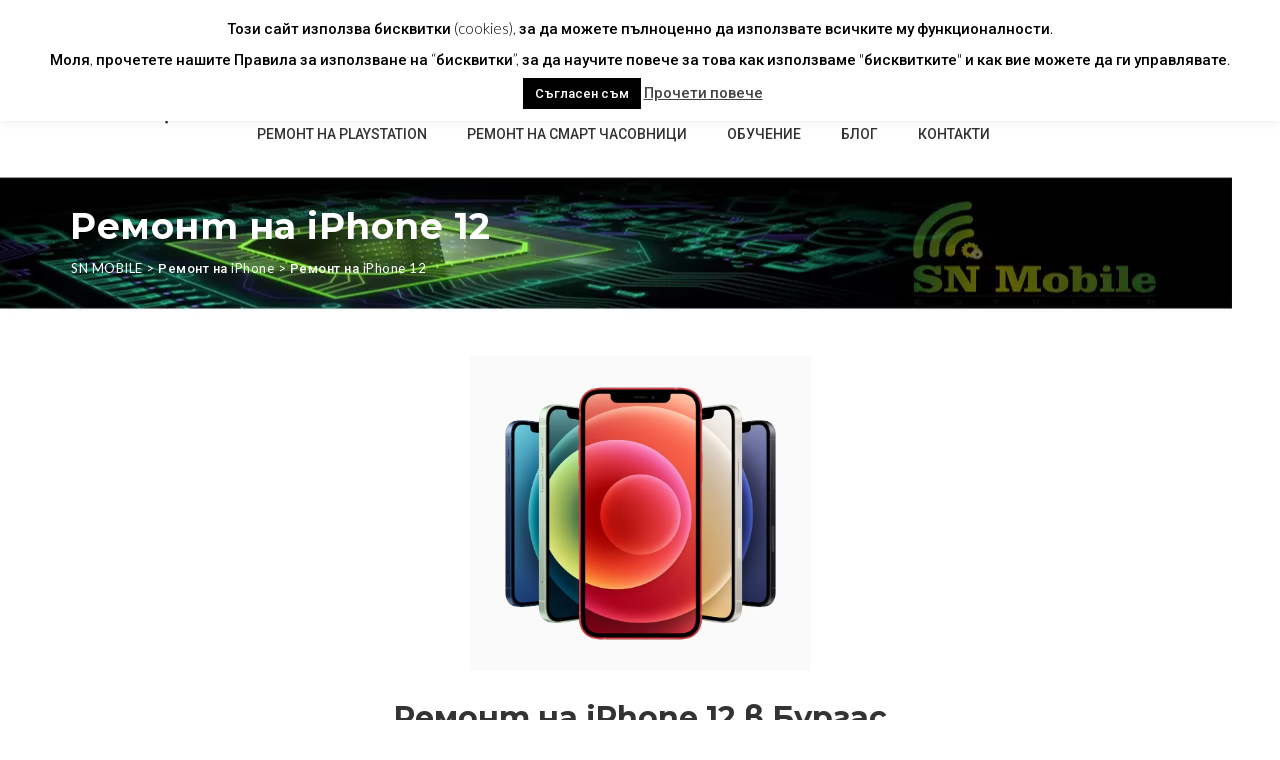

--- FILE ---
content_type: text/html; charset=UTF-8
request_url: https://gsmservice-burgas.com/iphone/remont-na-iphone-12/
body_size: 20322
content:
<!DOCTYPE html>
<html lang="bg-BG">
<head>
	
<meta charset="UTF-8">
<meta name="viewport" content="width=device-width, initial-scale=1">
<link rel="profile" href="http://gmpg.org/xfn/11">
<link rel="pingback" href="https://gsmservice-burgas.com/xmlrpc.php">
<meta name='robots' content='index, follow, max-image-preview:large, max-snippet:-1, max-video-preview:-1' />

	<!-- This site is optimized with the Yoast SEO plugin v26.6 - https://yoast.com/wordpress/plugins/seo/ -->
	<title>Ремонт на iPhone 12 - SN MOBILE - Сервиз за телефони Бургас</title>
	<meta name="description" content="Сервиз и ремонт на iPhone 12 в град Бургас и София,смяна на дисплей,смяна на стъкло,батерия,камера,слушалка,face id,задно стъкло,капак,корпус" />
	<link rel="canonical" href="https://gsmservice-burgas.com/iphone/remont-na-iphone-12/" />
	<meta property="og:locale" content="bg_BG" />
	<meta property="og:type" content="article" />
	<meta property="og:title" content="Ремонт на iPhone 12 - SN MOBILE - Сервиз за телефони Бургас" />
	<meta property="og:description" content="Сервиз и ремонт на iPhone 12 в град Бургас и София,смяна на дисплей,смяна на стъкло,батерия,камера,слушалка,face id,задно стъкло,капак,корпус" />
	<meta property="og:url" content="https://gsmservice-burgas.com/iphone/remont-na-iphone-12/" />
	<meta property="og:site_name" content="SN MOBILE" />
	<meta property="article:publisher" content="http://gsmrepairburgas" />
	<meta property="article:modified_time" content="2024-11-01T21:48:56+00:00" />
	<meta property="og:image" content="https://gsmservice-burgas.com/wp-content/uploads/2020/10/iphone-12.jpg" />
	<meta property="og:image:width" content="980" />
	<meta property="og:image:height" content="907" />
	<meta property="og:image:type" content="image/jpeg" />
	<meta name="twitter:card" content="summary_large_image" />
	<meta name="twitter:label1" content="Est. reading time" />
	<meta name="twitter:data1" content="3 минути" />
	<script type="application/ld+json" class="yoast-schema-graph">{"@context":"https://schema.org","@graph":[{"@type":"WebPage","@id":"https://gsmservice-burgas.com/iphone/remont-na-iphone-12/","url":"https://gsmservice-burgas.com/iphone/remont-na-iphone-12/","name":"Ремонт на iPhone 12 - SN MOBILE - Сервиз за телефони Бургас","isPartOf":{"@id":"https://gsmservice-burgas.com/#website"},"primaryImageOfPage":{"@id":"https://gsmservice-burgas.com/iphone/remont-na-iphone-12/#primaryimage"},"image":{"@id":"https://gsmservice-burgas.com/iphone/remont-na-iphone-12/#primaryimage"},"thumbnailUrl":"https://gsmservice-burgas.com/wp-content/uploads/2020/10/iphone-12.jpg","datePublished":"2020-10-22T11:07:56+00:00","dateModified":"2024-11-01T21:48:56+00:00","description":"Сервиз и ремонт на iPhone 12 в град Бургас и София,смяна на дисплей,смяна на стъкло,батерия,камера,слушалка,face id,задно стъкло,капак,корпус","breadcrumb":{"@id":"https://gsmservice-burgas.com/iphone/remont-na-iphone-12/#breadcrumb"},"inLanguage":"bg-BG","potentialAction":[{"@type":"ReadAction","target":["https://gsmservice-burgas.com/iphone/remont-na-iphone-12/"]}]},{"@type":"ImageObject","inLanguage":"bg-BG","@id":"https://gsmservice-burgas.com/iphone/remont-na-iphone-12/#primaryimage","url":"https://gsmservice-burgas.com/wp-content/uploads/2020/10/iphone-12.jpg","contentUrl":"https://gsmservice-burgas.com/wp-content/uploads/2020/10/iphone-12.jpg","width":980,"height":907,"caption":"ремонт на iPhone 12"},{"@type":"BreadcrumbList","@id":"https://gsmservice-burgas.com/iphone/remont-na-iphone-12/#breadcrumb","itemListElement":[{"@type":"ListItem","position":1,"name":"Начало","item":"https://gsmservice-burgas.com/"},{"@type":"ListItem","position":2,"name":"Ремонт на iPhone","item":"https://gsmservice-burgas.com/iphone/"},{"@type":"ListItem","position":3,"name":"Ремонт на iPhone 12"}]},{"@type":"WebSite","@id":"https://gsmservice-burgas.com/#website","url":"https://gsmservice-burgas.com/","name":"SN MOBILE","description":"SN MOBILE","publisher":{"@id":"https://gsmservice-burgas.com/#organization"},"potentialAction":[{"@type":"SearchAction","target":{"@type":"EntryPoint","urlTemplate":"https://gsmservice-burgas.com/?s={search_term_string}"},"query-input":{"@type":"PropertyValueSpecification","valueRequired":true,"valueName":"search_term_string"}}],"inLanguage":"bg-BG"},{"@type":"Organization","@id":"https://gsmservice-burgas.com/#organization","name":"SN MOBILE","url":"https://gsmservice-burgas.com/","logo":{"@type":"ImageObject","inLanguage":"bg-BG","@id":"https://gsmservice-burgas.com/#/schema/logo/image/","url":"https://gsmservice-burgas.com/wp-content/uploads/2019/05/logo1.jpg","contentUrl":"https://gsmservice-burgas.com/wp-content/uploads/2019/05/logo1.jpg","width":529,"height":408,"caption":"SN MOBILE"},"image":{"@id":"https://gsmservice-burgas.com/#/schema/logo/image/"},"sameAs":["http://gsmrepairburgas","https://gsmserviceburgas"]}]}</script>
	<!-- / Yoast SEO plugin. -->


<link rel='dns-prefetch' href='//fonts.googleapis.com' />
<link rel="alternate" type="application/rss+xml" title="SN MOBILE  &raquo; Поток" href="https://gsmservice-burgas.com/feed/" />
<link rel="alternate" type="application/rss+xml" title="SN MOBILE  &raquo; поток за коментари" href="https://gsmservice-burgas.com/comments/feed/" />
<link rel="alternate" title="oEmbed (JSON)" type="application/json+oembed" href="https://gsmservice-burgas.com/wp-json/oembed/1.0/embed?url=https%3A%2F%2Fgsmservice-burgas.com%2Fiphone%2Fremont-na-iphone-12%2F" />
<link rel="alternate" title="oEmbed (XML)" type="text/xml+oembed" href="https://gsmservice-burgas.com/wp-json/oembed/1.0/embed?url=https%3A%2F%2Fgsmservice-burgas.com%2Fiphone%2Fremont-na-iphone-12%2F&#038;format=xml" />
<style>@media screen and (max-width: 650px) {body {padding-bottom:60px;}}</style><style id='wp-img-auto-sizes-contain-inline-css' type='text/css'>
img:is([sizes=auto i],[sizes^="auto," i]){contain-intrinsic-size:3000px 1500px}
/*# sourceURL=wp-img-auto-sizes-contain-inline-css */
</style>
<style id='wp-emoji-styles-inline-css' type='text/css'>

	img.wp-smiley, img.emoji {
		display: inline !important;
		border: none !important;
		box-shadow: none !important;
		height: 1em !important;
		width: 1em !important;
		margin: 0 0.07em !important;
		vertical-align: -0.1em !important;
		background: none !important;
		padding: 0 !important;
	}
/*# sourceURL=wp-emoji-styles-inline-css */
</style>
<style id='wp-block-library-inline-css' type='text/css'>
:root{--wp-block-synced-color:#7a00df;--wp-block-synced-color--rgb:122,0,223;--wp-bound-block-color:var(--wp-block-synced-color);--wp-editor-canvas-background:#ddd;--wp-admin-theme-color:#007cba;--wp-admin-theme-color--rgb:0,124,186;--wp-admin-theme-color-darker-10:#006ba1;--wp-admin-theme-color-darker-10--rgb:0,107,160.5;--wp-admin-theme-color-darker-20:#005a87;--wp-admin-theme-color-darker-20--rgb:0,90,135;--wp-admin-border-width-focus:2px}@media (min-resolution:192dpi){:root{--wp-admin-border-width-focus:1.5px}}.wp-element-button{cursor:pointer}:root .has-very-light-gray-background-color{background-color:#eee}:root .has-very-dark-gray-background-color{background-color:#313131}:root .has-very-light-gray-color{color:#eee}:root .has-very-dark-gray-color{color:#313131}:root .has-vivid-green-cyan-to-vivid-cyan-blue-gradient-background{background:linear-gradient(135deg,#00d084,#0693e3)}:root .has-purple-crush-gradient-background{background:linear-gradient(135deg,#34e2e4,#4721fb 50%,#ab1dfe)}:root .has-hazy-dawn-gradient-background{background:linear-gradient(135deg,#faaca8,#dad0ec)}:root .has-subdued-olive-gradient-background{background:linear-gradient(135deg,#fafae1,#67a671)}:root .has-atomic-cream-gradient-background{background:linear-gradient(135deg,#fdd79a,#004a59)}:root .has-nightshade-gradient-background{background:linear-gradient(135deg,#330968,#31cdcf)}:root .has-midnight-gradient-background{background:linear-gradient(135deg,#020381,#2874fc)}:root{--wp--preset--font-size--normal:16px;--wp--preset--font-size--huge:42px}.has-regular-font-size{font-size:1em}.has-larger-font-size{font-size:2.625em}.has-normal-font-size{font-size:var(--wp--preset--font-size--normal)}.has-huge-font-size{font-size:var(--wp--preset--font-size--huge)}.has-text-align-center{text-align:center}.has-text-align-left{text-align:left}.has-text-align-right{text-align:right}.has-fit-text{white-space:nowrap!important}#end-resizable-editor-section{display:none}.aligncenter{clear:both}.items-justified-left{justify-content:flex-start}.items-justified-center{justify-content:center}.items-justified-right{justify-content:flex-end}.items-justified-space-between{justify-content:space-between}.screen-reader-text{border:0;clip-path:inset(50%);height:1px;margin:-1px;overflow:hidden;padding:0;position:absolute;width:1px;word-wrap:normal!important}.screen-reader-text:focus{background-color:#ddd;clip-path:none;color:#444;display:block;font-size:1em;height:auto;left:5px;line-height:normal;padding:15px 23px 14px;text-decoration:none;top:5px;width:auto;z-index:100000}html :where(.has-border-color){border-style:solid}html :where([style*=border-top-color]){border-top-style:solid}html :where([style*=border-right-color]){border-right-style:solid}html :where([style*=border-bottom-color]){border-bottom-style:solid}html :where([style*=border-left-color]){border-left-style:solid}html :where([style*=border-width]){border-style:solid}html :where([style*=border-top-width]){border-top-style:solid}html :where([style*=border-right-width]){border-right-style:solid}html :where([style*=border-bottom-width]){border-bottom-style:solid}html :where([style*=border-left-width]){border-left-style:solid}html :where(img[class*=wp-image-]){height:auto;max-width:100%}:where(figure){margin:0 0 1em}html :where(.is-position-sticky){--wp-admin--admin-bar--position-offset:var(--wp-admin--admin-bar--height,0px)}@media screen and (max-width:600px){html :where(.is-position-sticky){--wp-admin--admin-bar--position-offset:0px}}

/*# sourceURL=wp-block-library-inline-css */
</style><style id='wp-block-heading-inline-css' type='text/css'>
h1:where(.wp-block-heading).has-background,h2:where(.wp-block-heading).has-background,h3:where(.wp-block-heading).has-background,h4:where(.wp-block-heading).has-background,h5:where(.wp-block-heading).has-background,h6:where(.wp-block-heading).has-background{padding:1.25em 2.375em}h1.has-text-align-left[style*=writing-mode]:where([style*=vertical-lr]),h1.has-text-align-right[style*=writing-mode]:where([style*=vertical-rl]),h2.has-text-align-left[style*=writing-mode]:where([style*=vertical-lr]),h2.has-text-align-right[style*=writing-mode]:where([style*=vertical-rl]),h3.has-text-align-left[style*=writing-mode]:where([style*=vertical-lr]),h3.has-text-align-right[style*=writing-mode]:where([style*=vertical-rl]),h4.has-text-align-left[style*=writing-mode]:where([style*=vertical-lr]),h4.has-text-align-right[style*=writing-mode]:where([style*=vertical-rl]),h5.has-text-align-left[style*=writing-mode]:where([style*=vertical-lr]),h5.has-text-align-right[style*=writing-mode]:where([style*=vertical-rl]),h6.has-text-align-left[style*=writing-mode]:where([style*=vertical-lr]),h6.has-text-align-right[style*=writing-mode]:where([style*=vertical-rl]){rotate:180deg}
/*# sourceURL=https://gsmservice-burgas.com/wp-includes/blocks/heading/style.min.css */
</style>
<style id='wp-block-image-inline-css' type='text/css'>
.wp-block-image>a,.wp-block-image>figure>a{display:inline-block}.wp-block-image img{box-sizing:border-box;height:auto;max-width:100%;vertical-align:bottom}@media not (prefers-reduced-motion){.wp-block-image img.hide{visibility:hidden}.wp-block-image img.show{animation:show-content-image .4s}}.wp-block-image[style*=border-radius] img,.wp-block-image[style*=border-radius]>a{border-radius:inherit}.wp-block-image.has-custom-border img{box-sizing:border-box}.wp-block-image.aligncenter{text-align:center}.wp-block-image.alignfull>a,.wp-block-image.alignwide>a{width:100%}.wp-block-image.alignfull img,.wp-block-image.alignwide img{height:auto;width:100%}.wp-block-image .aligncenter,.wp-block-image .alignleft,.wp-block-image .alignright,.wp-block-image.aligncenter,.wp-block-image.alignleft,.wp-block-image.alignright{display:table}.wp-block-image .aligncenter>figcaption,.wp-block-image .alignleft>figcaption,.wp-block-image .alignright>figcaption,.wp-block-image.aligncenter>figcaption,.wp-block-image.alignleft>figcaption,.wp-block-image.alignright>figcaption{caption-side:bottom;display:table-caption}.wp-block-image .alignleft{float:left;margin:.5em 1em .5em 0}.wp-block-image .alignright{float:right;margin:.5em 0 .5em 1em}.wp-block-image .aligncenter{margin-left:auto;margin-right:auto}.wp-block-image :where(figcaption){margin-bottom:1em;margin-top:.5em}.wp-block-image.is-style-circle-mask img{border-radius:9999px}@supports ((-webkit-mask-image:none) or (mask-image:none)) or (-webkit-mask-image:none){.wp-block-image.is-style-circle-mask img{border-radius:0;-webkit-mask-image:url('data:image/svg+xml;utf8,<svg viewBox="0 0 100 100" xmlns="http://www.w3.org/2000/svg"><circle cx="50" cy="50" r="50"/></svg>');mask-image:url('data:image/svg+xml;utf8,<svg viewBox="0 0 100 100" xmlns="http://www.w3.org/2000/svg"><circle cx="50" cy="50" r="50"/></svg>');mask-mode:alpha;-webkit-mask-position:center;mask-position:center;-webkit-mask-repeat:no-repeat;mask-repeat:no-repeat;-webkit-mask-size:contain;mask-size:contain}}:root :where(.wp-block-image.is-style-rounded img,.wp-block-image .is-style-rounded img){border-radius:9999px}.wp-block-image figure{margin:0}.wp-lightbox-container{display:flex;flex-direction:column;position:relative}.wp-lightbox-container img{cursor:zoom-in}.wp-lightbox-container img:hover+button{opacity:1}.wp-lightbox-container button{align-items:center;backdrop-filter:blur(16px) saturate(180%);background-color:#5a5a5a40;border:none;border-radius:4px;cursor:zoom-in;display:flex;height:20px;justify-content:center;opacity:0;padding:0;position:absolute;right:16px;text-align:center;top:16px;width:20px;z-index:100}@media not (prefers-reduced-motion){.wp-lightbox-container button{transition:opacity .2s ease}}.wp-lightbox-container button:focus-visible{outline:3px auto #5a5a5a40;outline:3px auto -webkit-focus-ring-color;outline-offset:3px}.wp-lightbox-container button:hover{cursor:pointer;opacity:1}.wp-lightbox-container button:focus{opacity:1}.wp-lightbox-container button:focus,.wp-lightbox-container button:hover,.wp-lightbox-container button:not(:hover):not(:active):not(.has-background){background-color:#5a5a5a40;border:none}.wp-lightbox-overlay{box-sizing:border-box;cursor:zoom-out;height:100vh;left:0;overflow:hidden;position:fixed;top:0;visibility:hidden;width:100%;z-index:100000}.wp-lightbox-overlay .close-button{align-items:center;cursor:pointer;display:flex;justify-content:center;min-height:40px;min-width:40px;padding:0;position:absolute;right:calc(env(safe-area-inset-right) + 16px);top:calc(env(safe-area-inset-top) + 16px);z-index:5000000}.wp-lightbox-overlay .close-button:focus,.wp-lightbox-overlay .close-button:hover,.wp-lightbox-overlay .close-button:not(:hover):not(:active):not(.has-background){background:none;border:none}.wp-lightbox-overlay .lightbox-image-container{height:var(--wp--lightbox-container-height);left:50%;overflow:hidden;position:absolute;top:50%;transform:translate(-50%,-50%);transform-origin:top left;width:var(--wp--lightbox-container-width);z-index:9999999999}.wp-lightbox-overlay .wp-block-image{align-items:center;box-sizing:border-box;display:flex;height:100%;justify-content:center;margin:0;position:relative;transform-origin:0 0;width:100%;z-index:3000000}.wp-lightbox-overlay .wp-block-image img{height:var(--wp--lightbox-image-height);min-height:var(--wp--lightbox-image-height);min-width:var(--wp--lightbox-image-width);width:var(--wp--lightbox-image-width)}.wp-lightbox-overlay .wp-block-image figcaption{display:none}.wp-lightbox-overlay button{background:none;border:none}.wp-lightbox-overlay .scrim{background-color:#fff;height:100%;opacity:.9;position:absolute;width:100%;z-index:2000000}.wp-lightbox-overlay.active{visibility:visible}@media not (prefers-reduced-motion){.wp-lightbox-overlay.active{animation:turn-on-visibility .25s both}.wp-lightbox-overlay.active img{animation:turn-on-visibility .35s both}.wp-lightbox-overlay.show-closing-animation:not(.active){animation:turn-off-visibility .35s both}.wp-lightbox-overlay.show-closing-animation:not(.active) img{animation:turn-off-visibility .25s both}.wp-lightbox-overlay.zoom.active{animation:none;opacity:1;visibility:visible}.wp-lightbox-overlay.zoom.active .lightbox-image-container{animation:lightbox-zoom-in .4s}.wp-lightbox-overlay.zoom.active .lightbox-image-container img{animation:none}.wp-lightbox-overlay.zoom.active .scrim{animation:turn-on-visibility .4s forwards}.wp-lightbox-overlay.zoom.show-closing-animation:not(.active){animation:none}.wp-lightbox-overlay.zoom.show-closing-animation:not(.active) .lightbox-image-container{animation:lightbox-zoom-out .4s}.wp-lightbox-overlay.zoom.show-closing-animation:not(.active) .lightbox-image-container img{animation:none}.wp-lightbox-overlay.zoom.show-closing-animation:not(.active) .scrim{animation:turn-off-visibility .4s forwards}}@keyframes show-content-image{0%{visibility:hidden}99%{visibility:hidden}to{visibility:visible}}@keyframes turn-on-visibility{0%{opacity:0}to{opacity:1}}@keyframes turn-off-visibility{0%{opacity:1;visibility:visible}99%{opacity:0;visibility:visible}to{opacity:0;visibility:hidden}}@keyframes lightbox-zoom-in{0%{transform:translate(calc((-100vw + var(--wp--lightbox-scrollbar-width))/2 + var(--wp--lightbox-initial-left-position)),calc(-50vh + var(--wp--lightbox-initial-top-position))) scale(var(--wp--lightbox-scale))}to{transform:translate(-50%,-50%) scale(1)}}@keyframes lightbox-zoom-out{0%{transform:translate(-50%,-50%) scale(1);visibility:visible}99%{visibility:visible}to{transform:translate(calc((-100vw + var(--wp--lightbox-scrollbar-width))/2 + var(--wp--lightbox-initial-left-position)),calc(-50vh + var(--wp--lightbox-initial-top-position))) scale(var(--wp--lightbox-scale));visibility:hidden}}
/*# sourceURL=https://gsmservice-burgas.com/wp-includes/blocks/image/style.min.css */
</style>
<style id='wp-block-paragraph-inline-css' type='text/css'>
.is-small-text{font-size:.875em}.is-regular-text{font-size:1em}.is-large-text{font-size:2.25em}.is-larger-text{font-size:3em}.has-drop-cap:not(:focus):first-letter{float:left;font-size:8.4em;font-style:normal;font-weight:100;line-height:.68;margin:.05em .1em 0 0;text-transform:uppercase}body.rtl .has-drop-cap:not(:focus):first-letter{float:none;margin-left:.1em}p.has-drop-cap.has-background{overflow:hidden}:root :where(p.has-background){padding:1.25em 2.375em}:where(p.has-text-color:not(.has-link-color)) a{color:inherit}p.has-text-align-left[style*="writing-mode:vertical-lr"],p.has-text-align-right[style*="writing-mode:vertical-rl"]{rotate:180deg}
/*# sourceURL=https://gsmservice-burgas.com/wp-includes/blocks/paragraph/style.min.css */
</style>
<style id='wp-block-spacer-inline-css' type='text/css'>
.wp-block-spacer{clear:both}
/*# sourceURL=https://gsmservice-burgas.com/wp-includes/blocks/spacer/style.min.css */
</style>
<style id='global-styles-inline-css' type='text/css'>
:root{--wp--preset--aspect-ratio--square: 1;--wp--preset--aspect-ratio--4-3: 4/3;--wp--preset--aspect-ratio--3-4: 3/4;--wp--preset--aspect-ratio--3-2: 3/2;--wp--preset--aspect-ratio--2-3: 2/3;--wp--preset--aspect-ratio--16-9: 16/9;--wp--preset--aspect-ratio--9-16: 9/16;--wp--preset--color--black: #000000;--wp--preset--color--cyan-bluish-gray: #abb8c3;--wp--preset--color--white: #ffffff;--wp--preset--color--pale-pink: #f78da7;--wp--preset--color--vivid-red: #cf2e2e;--wp--preset--color--luminous-vivid-orange: #ff6900;--wp--preset--color--luminous-vivid-amber: #fcb900;--wp--preset--color--light-green-cyan: #7bdcb5;--wp--preset--color--vivid-green-cyan: #00d084;--wp--preset--color--pale-cyan-blue: #8ed1fc;--wp--preset--color--vivid-cyan-blue: #0693e3;--wp--preset--color--vivid-purple: #9b51e0;--wp--preset--gradient--vivid-cyan-blue-to-vivid-purple: linear-gradient(135deg,rgb(6,147,227) 0%,rgb(155,81,224) 100%);--wp--preset--gradient--light-green-cyan-to-vivid-green-cyan: linear-gradient(135deg,rgb(122,220,180) 0%,rgb(0,208,130) 100%);--wp--preset--gradient--luminous-vivid-amber-to-luminous-vivid-orange: linear-gradient(135deg,rgb(252,185,0) 0%,rgb(255,105,0) 100%);--wp--preset--gradient--luminous-vivid-orange-to-vivid-red: linear-gradient(135deg,rgb(255,105,0) 0%,rgb(207,46,46) 100%);--wp--preset--gradient--very-light-gray-to-cyan-bluish-gray: linear-gradient(135deg,rgb(238,238,238) 0%,rgb(169,184,195) 100%);--wp--preset--gradient--cool-to-warm-spectrum: linear-gradient(135deg,rgb(74,234,220) 0%,rgb(151,120,209) 20%,rgb(207,42,186) 40%,rgb(238,44,130) 60%,rgb(251,105,98) 80%,rgb(254,248,76) 100%);--wp--preset--gradient--blush-light-purple: linear-gradient(135deg,rgb(255,206,236) 0%,rgb(152,150,240) 100%);--wp--preset--gradient--blush-bordeaux: linear-gradient(135deg,rgb(254,205,165) 0%,rgb(254,45,45) 50%,rgb(107,0,62) 100%);--wp--preset--gradient--luminous-dusk: linear-gradient(135deg,rgb(255,203,112) 0%,rgb(199,81,192) 50%,rgb(65,88,208) 100%);--wp--preset--gradient--pale-ocean: linear-gradient(135deg,rgb(255,245,203) 0%,rgb(182,227,212) 50%,rgb(51,167,181) 100%);--wp--preset--gradient--electric-grass: linear-gradient(135deg,rgb(202,248,128) 0%,rgb(113,206,126) 100%);--wp--preset--gradient--midnight: linear-gradient(135deg,rgb(2,3,129) 0%,rgb(40,116,252) 100%);--wp--preset--font-size--small: 13px;--wp--preset--font-size--medium: 20px;--wp--preset--font-size--large: 36px;--wp--preset--font-size--x-large: 42px;--wp--preset--spacing--20: 0.44rem;--wp--preset--spacing--30: 0.67rem;--wp--preset--spacing--40: 1rem;--wp--preset--spacing--50: 1.5rem;--wp--preset--spacing--60: 2.25rem;--wp--preset--spacing--70: 3.38rem;--wp--preset--spacing--80: 5.06rem;--wp--preset--shadow--natural: 6px 6px 9px rgba(0, 0, 0, 0.2);--wp--preset--shadow--deep: 12px 12px 50px rgba(0, 0, 0, 0.4);--wp--preset--shadow--sharp: 6px 6px 0px rgba(0, 0, 0, 0.2);--wp--preset--shadow--outlined: 6px 6px 0px -3px rgb(255, 255, 255), 6px 6px rgb(0, 0, 0);--wp--preset--shadow--crisp: 6px 6px 0px rgb(0, 0, 0);}:where(.is-layout-flex){gap: 0.5em;}:where(.is-layout-grid){gap: 0.5em;}body .is-layout-flex{display: flex;}.is-layout-flex{flex-wrap: wrap;align-items: center;}.is-layout-flex > :is(*, div){margin: 0;}body .is-layout-grid{display: grid;}.is-layout-grid > :is(*, div){margin: 0;}:where(.wp-block-columns.is-layout-flex){gap: 2em;}:where(.wp-block-columns.is-layout-grid){gap: 2em;}:where(.wp-block-post-template.is-layout-flex){gap: 1.25em;}:where(.wp-block-post-template.is-layout-grid){gap: 1.25em;}.has-black-color{color: var(--wp--preset--color--black) !important;}.has-cyan-bluish-gray-color{color: var(--wp--preset--color--cyan-bluish-gray) !important;}.has-white-color{color: var(--wp--preset--color--white) !important;}.has-pale-pink-color{color: var(--wp--preset--color--pale-pink) !important;}.has-vivid-red-color{color: var(--wp--preset--color--vivid-red) !important;}.has-luminous-vivid-orange-color{color: var(--wp--preset--color--luminous-vivid-orange) !important;}.has-luminous-vivid-amber-color{color: var(--wp--preset--color--luminous-vivid-amber) !important;}.has-light-green-cyan-color{color: var(--wp--preset--color--light-green-cyan) !important;}.has-vivid-green-cyan-color{color: var(--wp--preset--color--vivid-green-cyan) !important;}.has-pale-cyan-blue-color{color: var(--wp--preset--color--pale-cyan-blue) !important;}.has-vivid-cyan-blue-color{color: var(--wp--preset--color--vivid-cyan-blue) !important;}.has-vivid-purple-color{color: var(--wp--preset--color--vivid-purple) !important;}.has-black-background-color{background-color: var(--wp--preset--color--black) !important;}.has-cyan-bluish-gray-background-color{background-color: var(--wp--preset--color--cyan-bluish-gray) !important;}.has-white-background-color{background-color: var(--wp--preset--color--white) !important;}.has-pale-pink-background-color{background-color: var(--wp--preset--color--pale-pink) !important;}.has-vivid-red-background-color{background-color: var(--wp--preset--color--vivid-red) !important;}.has-luminous-vivid-orange-background-color{background-color: var(--wp--preset--color--luminous-vivid-orange) !important;}.has-luminous-vivid-amber-background-color{background-color: var(--wp--preset--color--luminous-vivid-amber) !important;}.has-light-green-cyan-background-color{background-color: var(--wp--preset--color--light-green-cyan) !important;}.has-vivid-green-cyan-background-color{background-color: var(--wp--preset--color--vivid-green-cyan) !important;}.has-pale-cyan-blue-background-color{background-color: var(--wp--preset--color--pale-cyan-blue) !important;}.has-vivid-cyan-blue-background-color{background-color: var(--wp--preset--color--vivid-cyan-blue) !important;}.has-vivid-purple-background-color{background-color: var(--wp--preset--color--vivid-purple) !important;}.has-black-border-color{border-color: var(--wp--preset--color--black) !important;}.has-cyan-bluish-gray-border-color{border-color: var(--wp--preset--color--cyan-bluish-gray) !important;}.has-white-border-color{border-color: var(--wp--preset--color--white) !important;}.has-pale-pink-border-color{border-color: var(--wp--preset--color--pale-pink) !important;}.has-vivid-red-border-color{border-color: var(--wp--preset--color--vivid-red) !important;}.has-luminous-vivid-orange-border-color{border-color: var(--wp--preset--color--luminous-vivid-orange) !important;}.has-luminous-vivid-amber-border-color{border-color: var(--wp--preset--color--luminous-vivid-amber) !important;}.has-light-green-cyan-border-color{border-color: var(--wp--preset--color--light-green-cyan) !important;}.has-vivid-green-cyan-border-color{border-color: var(--wp--preset--color--vivid-green-cyan) !important;}.has-pale-cyan-blue-border-color{border-color: var(--wp--preset--color--pale-cyan-blue) !important;}.has-vivid-cyan-blue-border-color{border-color: var(--wp--preset--color--vivid-cyan-blue) !important;}.has-vivid-purple-border-color{border-color: var(--wp--preset--color--vivid-purple) !important;}.has-vivid-cyan-blue-to-vivid-purple-gradient-background{background: var(--wp--preset--gradient--vivid-cyan-blue-to-vivid-purple) !important;}.has-light-green-cyan-to-vivid-green-cyan-gradient-background{background: var(--wp--preset--gradient--light-green-cyan-to-vivid-green-cyan) !important;}.has-luminous-vivid-amber-to-luminous-vivid-orange-gradient-background{background: var(--wp--preset--gradient--luminous-vivid-amber-to-luminous-vivid-orange) !important;}.has-luminous-vivid-orange-to-vivid-red-gradient-background{background: var(--wp--preset--gradient--luminous-vivid-orange-to-vivid-red) !important;}.has-very-light-gray-to-cyan-bluish-gray-gradient-background{background: var(--wp--preset--gradient--very-light-gray-to-cyan-bluish-gray) !important;}.has-cool-to-warm-spectrum-gradient-background{background: var(--wp--preset--gradient--cool-to-warm-spectrum) !important;}.has-blush-light-purple-gradient-background{background: var(--wp--preset--gradient--blush-light-purple) !important;}.has-blush-bordeaux-gradient-background{background: var(--wp--preset--gradient--blush-bordeaux) !important;}.has-luminous-dusk-gradient-background{background: var(--wp--preset--gradient--luminous-dusk) !important;}.has-pale-ocean-gradient-background{background: var(--wp--preset--gradient--pale-ocean) !important;}.has-electric-grass-gradient-background{background: var(--wp--preset--gradient--electric-grass) !important;}.has-midnight-gradient-background{background: var(--wp--preset--gradient--midnight) !important;}.has-small-font-size{font-size: var(--wp--preset--font-size--small) !important;}.has-medium-font-size{font-size: var(--wp--preset--font-size--medium) !important;}.has-large-font-size{font-size: var(--wp--preset--font-size--large) !important;}.has-x-large-font-size{font-size: var(--wp--preset--font-size--x-large) !important;}
/*# sourceURL=global-styles-inline-css */
</style>

<style id='classic-theme-styles-inline-css' type='text/css'>
/*! This file is auto-generated */
.wp-block-button__link{color:#fff;background-color:#32373c;border-radius:9999px;box-shadow:none;text-decoration:none;padding:calc(.667em + 2px) calc(1.333em + 2px);font-size:1.125em}.wp-block-file__button{background:#32373c;color:#fff;text-decoration:none}
/*# sourceURL=/wp-includes/css/classic-themes.min.css */
</style>
<link rel='stylesheet' id='cookie-law-info-css' href='https://gsmservice-burgas.com/wp-content/plugins/cookie-law-info/legacy/public/css/cookie-law-info-public.css?ver=3.3.8' type='text/css' media='all' />
<link rel='stylesheet' id='cookie-law-info-gdpr-css' href='https://gsmservice-burgas.com/wp-content/plugins/cookie-law-info/legacy/public/css/cookie-law-info-gdpr.css?ver=3.3.8' type='text/css' media='all' />
<link rel='stylesheet' id='responsive-lightbox-swipebox-css' href='https://gsmservice-burgas.com/wp-content/plugins/responsive-lightbox/assets/swipebox/swipebox.min.css?ver=1.5.2' type='text/css' media='all' />
<link rel='stylesheet' id='phone-repair-style-css' href='https://gsmservice-burgas.com/wp-content/themes/phone-repair/assets/css/theme.css?ver=1.0.0' type='text/css' media='all' />
<style id='phone-repair-style-inline-css' type='text/css'>
.header-background {background-image:url(https://gsmservice-burgas.com/wp-content/uploads/2022/07/666.jpg);background-position:center ;background-color:#7796b4;}.footer-widgets {background-color:#444444}
/*# sourceURL=phone-repair-style-inline-css */
</style>
<link rel='stylesheet' id='phone-repair-child-style-css' href='https://gsmservice-burgas.com/wp-content/themes/phone-repair-child/style.css?ver=6.9' type='text/css' media='all' />
<link rel='stylesheet' id='phone-repair-google-fonts-css' href='//fonts.googleapis.com/css?family=Montserrat%3A400%2C700%7CLato%3A300%2C300i%2C400%2C400i%2C700%2C700i%2C900%2C900i&#038;subset=latin%2Clatin-ext&#038;ver=6.9' type='text/css' media='all' />
<link rel='stylesheet' id='phone-repair-libs-css' href='https://gsmservice-burgas.com/wp-content/themes/phone-repair/assets/css/theme-libs.min.css?ver=1.0.0' type='text/css' media='all' />
<link rel='stylesheet' id='forget-about-shortcode-buttons-css' href='https://gsmservice-burgas.com/wp-content/plugins/forget-about-shortcode-buttons/public/css/button-styles.css?ver=2.1.3' type='text/css' media='all' />
<link rel='stylesheet' id='call-now-button-modern-style-css' href='https://gsmservice-burgas.com/wp-content/plugins/call-now-button/resources/style/modern.css?ver=1.5.5' type='text/css' media='all' />
<script type="text/javascript" src="https://gsmservice-burgas.com/wp-includes/js/jquery/jquery.min.js?ver=3.7.1" id="jquery-core-js"></script>
<script type="text/javascript" src="https://gsmservice-burgas.com/wp-includes/js/jquery/jquery-migrate.min.js?ver=3.4.1" id="jquery-migrate-js"></script>
<script type="text/javascript" id="cookie-law-info-js-extra">
/* <![CDATA[ */
var Cli_Data = {"nn_cookie_ids":[],"cookielist":[],"non_necessary_cookies":[],"ccpaEnabled":"","ccpaRegionBased":"","ccpaBarEnabled":"","strictlyEnabled":["necessary","obligatoire"],"ccpaType":"gdpr","js_blocking":"","custom_integration":"","triggerDomRefresh":"","secure_cookies":""};
var cli_cookiebar_settings = {"animate_speed_hide":"500","animate_speed_show":"500","background":"#fff","border":"#444","border_on":"","button_1_button_colour":"#000","button_1_button_hover":"#000000","button_1_link_colour":"#fff","button_1_as_button":"1","button_1_new_win":"","button_2_button_colour":"#333","button_2_button_hover":"#292929","button_2_link_colour":"#444","button_2_as_button":"","button_2_hidebar":"","button_3_button_colour":"#000","button_3_button_hover":"#000000","button_3_link_colour":"#fff","button_3_as_button":"1","button_3_new_win":"","button_4_button_colour":"#000","button_4_button_hover":"#000000","button_4_link_colour":"#fff","button_4_as_button":"1","button_7_button_colour":"#61a229","button_7_button_hover":"#4e8221","button_7_link_colour":"#fff","button_7_as_button":"1","button_7_new_win":"","font_family":"inherit","header_fix":"","notify_animate_hide":"1","notify_animate_show":"1","notify_div_id":"#cookie-law-info-bar","notify_position_horizontal":"right","notify_position_vertical":"top","scroll_close":"","scroll_close_reload":"","accept_close_reload":"","reject_close_reload":"","showagain_tab":"","showagain_background":"#fff","showagain_border":"#000","showagain_div_id":"#cookie-law-info-again","showagain_x_position":"100px","text":"#000","show_once_yn":"","show_once":"10000","logging_on":"","as_popup":"","popup_overlay":"1","bar_heading_text":"","cookie_bar_as":"banner","popup_showagain_position":"bottom-right","widget_position":"left"};
var log_object = {"ajax_url":"https://gsmservice-burgas.com/wp-admin/admin-ajax.php"};
//# sourceURL=cookie-law-info-js-extra
/* ]]> */
</script>
<script type="text/javascript" src="https://gsmservice-burgas.com/wp-content/plugins/cookie-law-info/legacy/public/js/cookie-law-info-public.js?ver=3.3.8" id="cookie-law-info-js"></script>
<script type="text/javascript" src="https://gsmservice-burgas.com/wp-content/plugins/responsive-lightbox/assets/swipebox/jquery.swipebox.min.js?ver=1.5.2" id="responsive-lightbox-swipebox-js"></script>
<script type="text/javascript" src="https://gsmservice-burgas.com/wp-includes/js/underscore.min.js?ver=1.13.7" id="underscore-js"></script>
<script type="text/javascript" src="https://gsmservice-burgas.com/wp-content/plugins/responsive-lightbox/assets/infinitescroll/infinite-scroll.pkgd.min.js?ver=4.0.1" id="responsive-lightbox-infinite-scroll-js"></script>
<script type="text/javascript" id="responsive-lightbox-js-before">
/* <![CDATA[ */
var rlArgs = {"script":"swipebox","selector":"lightbox","customEvents":"","activeGalleries":true,"animation":true,"hideCloseButtonOnMobile":false,"removeBarsOnMobile":false,"hideBars":true,"hideBarsDelay":5000,"videoMaxWidth":1080,"useSVG":true,"loopAtEnd":false,"woocommerce_gallery":false,"ajaxurl":"https:\/\/gsmservice-burgas.com\/wp-admin\/admin-ajax.php","nonce":"c629d22d3e","preview":false,"postId":6282,"scriptExtension":false};

//# sourceURL=responsive-lightbox-js-before
/* ]]> */
</script>
<script type="text/javascript" src="https://gsmservice-burgas.com/wp-content/plugins/responsive-lightbox/js/front.js?ver=2.5.5" id="responsive-lightbox-js"></script>
<link rel="https://api.w.org/" href="https://gsmservice-burgas.com/wp-json/" /><link rel="alternate" title="JSON" type="application/json" href="https://gsmservice-burgas.com/wp-json/wp/v2/pages/6282" /><link rel="EditURI" type="application/rsd+xml" title="RSD" href="https://gsmservice-burgas.com/xmlrpc.php?rsd" />

<link rel='shortlink' href='https://gsmservice-burgas.com/?p=6282' />
	<link rel="preconnect" href="https://fonts.googleapis.com">
	<link rel="preconnect" href="https://fonts.gstatic.com">
	<link href='https://fonts.googleapis.com/css2?display=swap&family=Roboto:wght@500' rel='stylesheet'><meta name="google-site-verification" content="N2NnKhonbALQCOH0t7u0v04vMynVBc8XKmY_ICzcBJA" />

<!-- Google tag (gtag.js) -->
<script async src="https://www.googletagmanager.com/gtag/js?id=AW-17788726365"></script>
<script>
  window.dataLayer = window.dataLayer || [];
  function gtag(){dataLayer.push(arguments);}
  gtag('js', new Date());

  gtag('config', 'AW-17788726365');
</script>
<!-- Google tag (gtag.js) --> <script async src="https://www.googletagmanager.com/gtag/js?id=AW-17788726365"></script> <script> window.dataLayer = window.dataLayer || []; function gtag(){dataLayer.push(arguments);} gtag('js', new Date()); gtag('config', 'AW-17788726365'); </script>	<style id="theme-custom-phone_repair_accent_color" >
		
.header--text-color_light .topbar a:hover,
.header--text-color_light .topbar a:focus,
.comment__reply,
.comment__reply a,
.testimonial-item__text::before,
.testimonial-item__text::after,
.info-box__icon,
.post-teaser__title a:hover,
.post-teaser__title a:focus,
.entry__title a:hover,
.entry__title a:focus,
.entry-meta__icon,
.entry-meta a:hover,
.entry-meta a:focus,
.quote::before,
.quote::after,
.woocommerce ul.products li.product:hover h3,
.woocommerce ul.products li.product:hover .woocommerce-loop-product__title,
.woocommerce ul.products li.product:hover .woocommerce-loop-category__title {
	color: #81d742;
}

.text-accent,
.color-accent {
	color: #81d742 !important;
}

.pagination .nav-links .page-numbers.current,
.pagination .nav-links .page-numbers.current:hover,
.pagination .nav-links .page-numbers.current:focus,
.post-teaser3:hover .post-teaser3__title,
.post-teaser4__more,
.widget_tag_cloud a:hover, .widget_tag_cloud a:focus,
.widget_product_tag_cloud a:hover,
.widget_product_tag_cloud a:focus,
.woocommerce span.onsale,
.woocommerce nav.woocommerce-pagination ul li span.current,
.woocommerce .widget_price_filter .ui-slider .ui-slider-handle,
.woocommerce .widget_price_filter .ui-slider .ui-slider-range {
	background-color: #81d742;
}

.bg-accent {
	background-color: #81d742 !important;
}

blockquote,
.blockquote-reverse,
.pagination .nav-links .page-numbers.current,
.pagination .nav-links .page-numbers.current:hover,
.pagination .nav-links .page-numbers.current:focus,
.comment__reply a,
.widget--sidebar .widget__title,
.widget_tag_cloud a:hover,
.widget_tag_cloud a:focus,
.widget_product_tag_cloud a:hover,
.widget_product_tag_cloud a:focus,
.woocommerce nav.woocommerce-pagination ul li span.current {
	border-color: #81d742;
}

@media (min-width: 992px) {
	.primary-menu__item > a::before { background-color: #81d742; }

	.rtl .primary-menu__item > a::before { background-color: transparent; }
	.rtl .primary-menu__item > a::after { background-color: #81d742; }
	.rtl .header--text-color_light .primary-menu__item > a::before { background-color: transparent; }
	.rtl .header--text-color_light .primary-menu__item > a::after  { background-color: #fff; }
}	</style>
	<style id="theme-custom-phone_repair_footer_background_color" >
		.footer-widgets { background-color: #444444; }	</style>
<!-- All in one Favicon 4.8 --><meta name="generator" content="Powered by WPBakery Page Builder - drag and drop page builder for WordPress."/>
<!--[if lte IE 9]><link rel="stylesheet" type="text/css" href="https://gsmservice-burgas.com/wp-content/plugins/js_composer/assets/css/vc_lte_ie9.min.css" media="screen"><![endif]--><link rel="icon" href="https://gsmservice-burgas.com/wp-content/uploads/2024/10/cropped-LOGO-9-1-scaled-1-32x32.jpg" sizes="32x32" />
<link rel="icon" href="https://gsmservice-burgas.com/wp-content/uploads/2024/10/cropped-LOGO-9-1-scaled-1-192x192.jpg" sizes="192x192" />
<link rel="apple-touch-icon" href="https://gsmservice-burgas.com/wp-content/uploads/2024/10/cropped-LOGO-9-1-scaled-1-180x180.jpg" />
<meta name="msapplication-TileImage" content="https://gsmservice-burgas.com/wp-content/uploads/2024/10/cropped-LOGO-9-1-scaled-1-270x270.jpg" />
		<style type="text/css" id="wp-custom-css">
			.get-quot-submit{
	background-color: #81d742 !important;
}		</style>
			<style id="egf-frontend-styles" type="text/css">
		body {} h1, h2, h3, h4, h5, h6, .h1, .h2, .h3, .h4, .h5, .h6 {} .primary-menu__item > a, .primary-menu__sub-menu-item > a {font-family: 'Roboto', sans-serif;font-style: normal;font-weight: 500;} .page-title__title {} .page-title__breadcrumbs {} a, .more-link, .more-link:hover, .more-link:focus {} a:hover, a:focus, .more-link::before {} .widget--footer {} .widget--footer h1, .widget--footer h2, .widget--footer h3, .widget--footer h4, .widget--footer h5, .widget--footer h6,
					.widget--footer .h1, .widget--footer .h2, .widget--footer .h3, .widget--footer .h4, .widget--footer .h5, .widget--footer .h6,
					.widget--footer .widget__title {} .widget--footer a {} .widget--footer a:hover {} a.button,
					button.button,
					input.button,
					.woocommerce a.button.alt,
					.woocommerce button.button.alt,
					.woocommerce input.button.alt,
					.woocommerce #respond input#submit.alt,
					.woocommerce a.added_to_cart.alt,
					.woocommerce a.button.alt.disabled,
					.woocommerce a.button.alt:disabled,
					.woocommerce a.button.alt:disabled[disabled],
					.woocommerce a.button.alt.disabled:hover,
					.woocommerce a.button.alt:disabled:hover,
					.woocommerce a.button.alt:disabled[disabled]:hover,
					.woocommerce button.button.alt.disabled,
					.woocommerce button.button.alt:disabled,
					.woocommerce button.button.alt:disabled[disabled],
					.woocommerce button.button.alt.disabled:hover,
					.woocommerce button.button.alt:disabled:hover,
					.woocommerce button.button.alt:disabled[disabled]:hover,
					.woocommerce input.button.alt.disabled,
					.woocommerce input.button.alt:disabled,
					.woocommerce input.button.alt:disabled[disabled],
					.woocommerce input.button.alt.disabled:hover,
					.woocommerce input.button.alt:disabled:hover,
					.woocommerce input.button.alt:disabled[disabled]:hover,
					.woocommerce #respond input#submit.alt.disabled,
					.woocommerce #respond input#submit.alt:disabled,
					.woocommerce #respond input#submit.alt:disabled[disabled],
					.woocommerce #respond input#submit.alt.disabled:hover,
					.woocommerce #respond input#submit.alt:disabled:hover,
					.woocommerce #respond input#submit.alt:disabled[disabled]:hover,
					.woocommerce a.added_to_cart.alt.disabled,
					.woocommerce a.added_to_cart.alt:disabled,
					.woocommerce a.added_to_cart.alt:disabled[disabled],
					.woocommerce a.added_to_cart.alt.disabled:hover,
					.woocommerce a.added_to_cart.alt:disabled:hover,
					.woocommerce a.added_to_cart.alt:disabled[disabled]:hover {} a.button:hover, a.button:focus,
					button.button:hover, button.button:focus,
					input.button:hover, input.button:focus,
					.woocommerce a.button:hover,
					.woocommerce button.button:hover,
					.woocommerce input.button:hover,
					.woocommerce #respond input#submit:hover,
					.woocommerce a.added_to_cart:hover,
					.woocommerce a.button.alt:hover,
					.woocommerce button.button.alt:hover,
					.woocommerce input.button.alt:hover,
					.woocommerce #respond input#submit.alt:hover,
					.woocommerce a.added_to_cart.alt:hover {} p {} h1 {} h2 {} h3 {} h4 {} h5 {} h6 {} 	</style>
	<noscript><style type="text/css"> .wpb_animate_when_almost_visible { opacity: 1; }</style></noscript>	<!-- Global site tag (gtag.js) - Google Analytics -->
<script async src="https://www.googletagmanager.com/gtag/js?id=UA-120083860-1"></script>
<script>
  window.dataLayer = window.dataLayer || [];
  function gtag(){dataLayer.push(arguments);}
  gtag('js', new Date());

  gtag('config', 'UA-120083860-1');
</script>
	


<!-- Global site tag (gtag.js) - Google Ads: 955659339 -->
<script async src="https://www.googletagmanager.com/gtag/js?id=AW-955659339"></script>
<script>
  window.dataLayer = window.dataLayer || [];
  function gtag(){dataLayer.push(arguments);}
  gtag('js', new Date());

  gtag('config', 'AW-955659339');
</script>


<meta name="google-site-verification" content="BoMD_b6JFo0LC5cwr5KlBNbPj5DtIOCpXVdyHP7KQRo" />
	<meta name="ahrefs-site-verification" content="72e16bad17518b934b0bc085a68639e9dc789bc72c463e9424539fed10d37e40">
</head>

<body class="wp-singular page-template-default page page-id-6282 page-parent page-child parent-pageid-1828 wp-theme-phone-repair wp-child-theme-phone-repair-child wpb-js-composer js-comp-ver-5.4.7 vc_responsive">
			<header class="header">
			<div class="header__top">
				
<div class="topbar-wrapper">
	<div class="header__topbar topbar">
								<div class="topbar__right"><i class="fa fa-volume-control-phone" style="font-size:25px;color:#03d32d"></i>  &nbsp; 0888 05 76 75</div>
			</div>
</div>
<div class="navigation-bar js-navigation-bar">
	<div class="navigation-bar__logo-and-toggle-wrap">
		<div class="navigation-bar__logo header-logo">
			<a href="https://gsmservice-burgas.com/">
									<img class="header-logo__img" src="https://gsmservice-burgas.com/wp-content/uploads/2025/04/лого123.png" alt="SN MOBILE " />
							</a>
		</div>
		<button class="navigation-bar__mobile-menu-toggle js-navigation-bar__mobile-menu-toggle burger-button" type="button">
			<span class="screen-reader-text">Toggle navigation menu</span>
			<span class="burger-button__bar"></span>
			<span class="burger-button__bar"></span>
			<span class="burger-button__bar"></span>
		</button>
	</div>
	<ul class="navigation-bar__menu js-navigation-bar__menu is-closed primary-menu js-primary-menu"><li id="menu-item-1791" class="primary-menu__item primary-menu__item--has-sub-menu js-primary-menu__item--has-sub-menu menu-item-1791"><a href="https://gsmservice-burgas.com/gsm-serviz-burgas/">GSM Сервиз</a>
<ul class="primary-menu__sub-menu primary-menu__sub-menu--level-1 js-primary-menu__sub-menu">
	<li id="menu-item-1833" class="primary-menu__sub-menu-item menu-item-1833"><a href="https://gsmservice-burgas.com/iphone/">Ремонт на iPhone</a></li>
	<li id="menu-item-1832" class="primary-menu__sub-menu-item menu-item-1832"><a href="https://gsmservice-burgas.com/samsung/">Ремонт на Samsung</a></li>
	<li id="menu-item-1838" class="primary-menu__sub-menu-item menu-item-1838"><a href="https://gsmservice-burgas.com/huawei/">Ремонт на Huawei</a></li>
	<li id="menu-item-2768" class="primary-menu__sub-menu-item menu-item-2768"><a href="https://gsmservice-burgas.com/xiaomi/">Ремонт на Xiaomi</a></li>
	<li id="menu-item-6831" class="primary-menu__sub-menu-item menu-item-6831"><a href="https://gsmservice-burgas.com/remont-na-honor/">Ремонт на Honor</a></li>
	<li id="menu-item-1967" class="primary-menu__sub-menu-item menu-item-1967"><a href="https://gsmservice-burgas.com/nokia/">Ремонт на Nokia</a></li>
	<li id="menu-item-5954" class="primary-menu__sub-menu-item menu-item-5954"><a href="https://gsmservice-burgas.com/vsichki-modeli-za-remont/remont-na-motorola-v-burgas/">Ремонт на Motorola</a></li>
	<li id="menu-item-6839" class="primary-menu__sub-menu-item menu-item-6839"><a href="https://gsmservice-burgas.com/remont-na-realme/">Ремонт на Realme</a></li>
	<li id="menu-item-7069" class="primary-menu__sub-menu-item menu-item-7069"><a href="https://gsmservice-burgas.com/remont-na-oppo/">Ремонт на OPPO</a></li>
	<li id="menu-item-1900" class="primary-menu__sub-menu-item menu-item-1900"><a href="https://gsmservice-burgas.com/lenovo/">Ремонт на Lenovo</a></li>
	<li id="menu-item-1966" class="primary-menu__sub-menu-item menu-item-1966"><a href="https://gsmservice-burgas.com/sony/">Ремонт на Sony</a></li>
	<li id="menu-item-1970" class="primary-menu__sub-menu-item menu-item-1970"><a href="https://gsmservice-burgas.com/vsichki-modeli-za-remont/">…и още модели</a></li>
</ul>
</li>
<li id="menu-item-1877" class="primary-menu__item primary-menu__item--has-sub-menu js-primary-menu__item--has-sub-menu menu-item-1877"><a href="https://gsmservice-burgas.com/gsm-uslugi/">Услуги</a>
<ul class="primary-menu__sub-menu primary-menu__sub-menu--level-1 js-primary-menu__sub-menu">
	<li id="menu-item-1859" class="primary-menu__sub-menu-item menu-item-1859"><a href="https://gsmservice-burgas.com/smyana-gsm-displei/">Смяна на дисплей</a></li>
	<li id="menu-item-6466" class="primary-menu__sub-menu-item menu-item-6466"><a href="https://gsmservice-burgas.com/smqna-na-stuklo-na-telefon/">Смяна на стъкло на телефон</a></li>
	<li id="menu-item-1866" class="primary-menu__sub-menu-item menu-item-1866"><a href="https://gsmservice-burgas.com/razkodirane-2/">Разкодиране на телефон</a></li>
	<li id="menu-item-2039" class="primary-menu__sub-menu-item menu-item-2039"><a href="https://gsmservice-burgas.com/pochistvane-na-telefon-sled-namokriane/">Ремонт на мокрен телефон</a></li>
	<li id="menu-item-1954" class="primary-menu__sub-menu-item menu-item-1954"><a href="https://gsmservice-burgas.com/smiana-na-gsm-bateria/">Смяна на батерия на телефон</a></li>
	<li id="menu-item-1953" class="primary-menu__sub-menu-item menu-item-1953"><a href="https://gsmservice-burgas.com/smiana-na-gsm-panel/">Смяна на панел/задно стъкло</a></li>
	<li id="menu-item-1902" class="primary-menu__sub-menu-item menu-item-1902"><a href="https://gsmservice-burgas.com/prehvarliane-na-informacia-ot-gsm/">Прехвърляне на информация</a></li>
	<li id="menu-item-1951" class="primary-menu__sub-menu-item menu-item-1951"><a href="https://gsmservice-burgas.com/preinstalirane-na-softuer-na-telefon/">Софтуерни ремонти</a></li>
	<li id="menu-item-6528" class="primary-menu__sub-menu-item menu-item-6528"><a href="https://gsmservice-burgas.com/postavqne-protektor-na-telefon/">Поставяне протектор на телефон</a></li>
	<li id="menu-item-6751" class="primary-menu__sub-menu-item menu-item-6751"><a href="https://gsmservice-burgas.com/gsm-uslugi/smqna-na-lentov-kabel/">Смяна на лентов кабел</a></li>
	<li id="menu-item-6764" class="primary-menu__sub-menu-item menu-item-6764"><a href="https://gsmservice-burgas.com/gsm-uslugi/schupena-buksa-na-telefon/">Счупена букса на телефон</a></li>
	<li id="menu-item-7078" class="primary-menu__sub-menu-item menu-item-7078"><a href="https://gsmservice-burgas.com/preinstalirane-na-android/">Преинсталиране на Андроид</a></li>
	<li id="menu-item-18553" class="primary-menu__sub-menu-item menu-item-18553"><a href="https://gsmservice-burgas.com/gsm-uslugi/smqna-na-stuklo-na-kamera/">Смяна на стъкло на камера</a></li>
	<li id="menu-item-1950" class="primary-menu__sub-menu-item menu-item-1950"><a href="https://gsmservice-burgas.com/drugi-gsm-uslugi/">Други услуги</a></li>
</ul>
</li>
<li id="menu-item-7204" class="primary-menu__item menu-item-7204"><a href="https://sn-mobile.com/">Магазин</a></li>
<li id="menu-item-7062" class="primary-menu__item menu-item-7062"><a href="https://gsmservice-burgas.com/izkupuvane-na-telefoni/">Изкупуване на телефони</a></li>
<li id="menu-item-1794" class="primary-menu__item menu-item-1794"><a href="https://gsmservice-burgas.com/remont-na-tableti/">Ремонт на таблети</a></li>
<li id="menu-item-2228" class="primary-menu__item menu-item-2228"><a href="https://gsmservice-burgas.com/pc-service-burgas/">Ремонт на лаптопи</a></li>
<li id="menu-item-6549" class="primary-menu__item menu-item-6549"><a href="https://gsmservice-burgas.com/remont_na_playstation/">Ремонт на Playstation</a></li>
<li id="menu-item-22917" class="primary-menu__item menu-item-22917"><a href="https://gsmservice-burgas.com/smartwatch-repair/">Ремонт на Смарт часовници</a></li>
<li id="menu-item-22979" class="primary-menu__item menu-item-22979"><a href="https://gsmservice-burgas.com/phone-repair-intermediates/">Обучение</a></li>
<li id="menu-item-23689" class="primary-menu__item menu-item-23689"><a href="https://gsmservice-burgas.com/blog/">Блог</a></li>
<li id="menu-item-1464" class="primary-menu__item menu-item-1464"><a href="https://gsmservice-burgas.com/kontakti/">Контакти</a></li>
</ul></div>
			</div>
											<div class="header__page-title">
											<div class="header__background header-background"></div>
										
<div class="page-title page-title--text-color_light">
	<h1 class="page-title__title">Ремонт на iPhone 12</h1>
			<div class="page-title__breadcrumbs" typeof="BreadcrumbList" vocab="http://schema.org/">
			<span property="itemListElement" typeof="ListItem"><a property="item" typeof="WebPage" title="Go to SN MOBILE." href="https://gsmservice-burgas.com" class="home"><span property="name">SN MOBILE </span></a><meta property="position" content="1"></span> &gt; <span property="itemListElement" typeof="ListItem"><a property="item" typeof="WebPage" title="Go to Ремонт на iPhone." href="https://gsmservice-burgas.com/iphone/" class="post post-page"><span property="name">Ремонт на iPhone</span></a><meta property="position" content="2"></span> &gt; <span property="itemListElement" typeof="ListItem"><span property="name" class="post post-page current-item">Ремонт на iPhone 12</span><meta property="url" content="https://gsmservice-burgas.com/iphone/remont-na-iphone-12/"><meta property="position" content="3"></span>		</div>
	</div>
				</div>
					</header>
	
<div class="main-wrap">
	<main class="main-col">

		<article id="post-6282" class="post-6282 page type-page status-publish has-post-thumbnail hentry">
	<div class="wp-block-image">
<figure class="aligncenter size-large is-resized"><img fetchpriority="high" decoding="async" width="980" height="907" src="https://gsmservice-burgas.com/wp-content/uploads/2020/10/iphone-12.jpg" alt="ремонт на iPhone 12" class="wp-image-6283" style="width:341px;height:315px" srcset="https://gsmservice-burgas.com/wp-content/uploads/2020/10/iphone-12.jpg 980w, https://gsmservice-burgas.com/wp-content/uploads/2020/10/iphone-12-300x278.jpg 300w, https://gsmservice-burgas.com/wp-content/uploads/2020/10/iphone-12-768x711.jpg 768w" sizes="(max-width: 980px) 100vw, 980px" /></figure>
</div>


<h2 class="wp-block-heading has-text-align-center">Ремонт на iPhone 12 в Бургас</h2>



<div style="height:16px" aria-hidden="true" class="wp-block-spacer"></div>


<div class="wp-block-image">
<figure class="aligncenter size-large"><a href="https://gsmservice-burgas.com/wp-content/uploads/2024/10/star-1.webp" data-rel="lightbox-image-0" data-rl_title="" data-rl_caption="" title=""><img decoding="async" width="1024" height="75" src="https://gsmservice-burgas.com/wp-content/uploads/2024/10/star-1-1024x75.webp" alt="" class="wp-image-23168" srcset="https://gsmservice-burgas.com/wp-content/uploads/2024/10/star-1-1024x75.webp 1024w, https://gsmservice-burgas.com/wp-content/uploads/2024/10/star-1-300x22.webp 300w, https://gsmservice-burgas.com/wp-content/uploads/2024/10/star-1-768x56.webp 768w, https://gsmservice-burgas.com/wp-content/uploads/2024/10/star-1.webp 1506w" sizes="(max-width: 1024px) 100vw, 1024px" /></a></figure>
</div>


<p>В <strong>SN MOBILE</strong> &#8211; &nbsp;<strong>GSM Сервиз Бургас</strong>&nbsp;ще получите профисионална диагностика, профилактика и всички видове сервиз и ремонт на iPhone 12. Тъй като голям процент от нашите клиенти са собственици на iPhone телефони, сервизът ни подържа в наличност голям набор от оригинални части, аксесоари, дисплеи и компоненти за множество марки и модели телефони, в това число и всички модели на Айфон.&nbsp;Ние предлагаме сервиз и ремонт на iPhone 12 в град Бургас.</p>



<p><strong>Ето и част от услугите, които предлагаме за iPhone 12:</strong></p>


<ul>
<li><strong><span style="color: #008000;"><a style="color: #008000;" href="https://gsmservice-burgas.com/iphone/remont-na-iphone-12/smqna-na-displei-iphone-12">Смяна на дисплей на iPhone 12</a></span></strong></li>
<li><a href="https://gsmservice-burgas.com/iphone/smqna-bateriq-na-iphone-12/"><strong><span style="color: #008000;">Смяна на батерия на iPhone 12</span></strong></a></li>
<li><strong><span style="color: #008000;"><a style="color: #008000;" href="https://gsmservice-burgas.com/iphone/mokren-iphone-12/">Ремонт на намокрен телефон iPhone 12</a></span></strong></li>
<li>Смяна на камера на iPhone 12</li>
<li>Смяна на слушалка на iPhone 12</li>
<li>Ремонт на букса за зареждане на iPhone 12</li>
<li>Смяна на стъкло на дисплей на iPhone 12</li>
<li><strong><span style="color: #008000;"><a style="color: #008000;" href="https://gsmservice-burgas.com/iphone/face-id/">Ремонт на Face ID на iPhone 12</a></span></strong></li>
<li>Смяна на стъкло на дисплей на iPhone 12</li>
<li>Смяна на задно стъкло на iPhone 12</li>
<li>Профилактика на iPhone 12</li>
</ul>


<h3 class="wp-block-heading has-text-align-center"><strong>Често задавани въпроси:</strong></h3>



<p></p>



<p></p>



<h4 class="wp-block-heading has-text-align-center">Колко време отнема ремонта?</h4>



<p>В повечето случаи ремонта на iPhone 12 отнема 1-2 работни дни. В зависимост от това дали са налични резервните части и натовареността на сервиза ни.</p>



<h4 class="wp-block-heading has-text-align-center">Мога ли сам да си ремонтирам телефона?</h4>



<p>Не е препоръчително! В последните модели на IPhone се използват компоненти, които много лесно могат да бъдат повредени ако нямате нужното оборудване и технически опит с ремонт на iPhone. Например сензорите за Face ID. Те са изкл/чително чувствителни дори и на статично електричество и могат лесно да бъдат повредени. Оставете ремонта на нас и се насладете на телефона си отново.</p>



<h4 class="wp-block-heading has-text-align-center">Какви части използвате?</h4>



<p>Ние си партнираме с едни от най-големите вносители на части както в България така и извън нея. Затова имаме възможността да селектираме висококачествени резервни части. Предлагаме както оригинални части, така и високо качество заместители.</p>



<h4 class="wp-block-heading has-text-align-center">Колко струва ремонта на iPhone 12?</h4>



<p>Ремонта на iPhone 12 се определя на база това какво части са използвани за извършването му. За безплатна консултация и актуална цена, можете да се свържете с нас.</p>



<h4 class="wp-block-heading has-text-align-center">Ремонтирате ли други устройства от марката iPhone?</h4>



<p>Да! Ние специализираме в извънгаранционното обслужване на мобилни телефони, таблети, лаптопи и компютри. Без значение от марката!</p>



<h5 class="wp-block-heading">Как да се свържете с нас?</h5>


<p><strong data-rich-text-format-boundary="true">Пишете ни или се обадете на тел:</strong> 0888 05 76 75 ( Viber / WhatsApp)<br data-rich-text-line-break="true" /><strong>Email: </strong> sn.burgas@gmail.com<br data-rich-text-line-break="true" /><strong>Facebook:<span style="color: #008000;"><a style="color: #008000;" href="https://www.facebook.com/GsmRepairBurgas">facebook.com/GsmRepairBurgas</a></span></strong><br data-rich-text-line-break="true" /><strong>На място</strong>: гр. Бургас, бул. Цар Симеон I №16 <strong><a class="maxbutton-1 maxbutton maxbutton-kontakti" target="_blank" rel="noopener" href="https://gsmservice-burgas.com/kontakti/"><span class='mb-text'>КОНТАКТИ</span></a></strong></p>


<p><strong><em>Нашият екип от специалисти има богат опит в областта на мобилните устройства, като за това свидетелства позитивната обратна връзка от клиентите ни, както и широката гама от ремонтни дейности, които предлагаме. Очакваме ви!</em></strong></p>



<p><strong>Вижте още:</strong></p>


<p><strong><span style="color: #008000;"><a style="color: #008000;" href="https://gsmservice-burgas.com/iphone/iphone-x/smqna-displei-na-iphone-x/">Ремонт на iPhone X</a></span></strong></p>
<p><strong><span style="color: #008000;"><a style="color: #008000;" href="https://gsmservice-burgas.com/iphone/smqna-na-stuklo-na-iphone/">Смяна на стъкло на дисплей на iPhone</a></span></strong></p></article>

	</main>
</div>

	<footer class="site-footer">
		<div class="footer-widgets">
	<div class="footer-widgets__container">
		<div class="footer-widgets__col">
			<aside id="text-3" class="widget widget--footer widget_text"><h3 class="widget__title">Работно време</h3>			<div class="textwidget"><p>Понеделник &#8211; Петък:  09:00ч &#8211; 18:00ч</p>
<p>Събота и Неделя &#8211; почивни дни</p>
<p><a href="https://gsmservice-burgas.com/wp-content/uploads/2023/03/logo-8-scaled.jpg"><img loading="lazy" decoding="async" class="alignnone size-medium wp-image-22629" src="https://gsmservice-burgas.com/wp-content/uploads/2023/03/logo-8-300x200.jpg" alt="" width="300" height="200" srcset="https://gsmservice-burgas.com/wp-content/uploads/2023/03/logo-8-300x200.jpg 300w, https://gsmservice-burgas.com/wp-content/uploads/2023/03/logo-8-1024x683.jpg 1024w, https://gsmservice-burgas.com/wp-content/uploads/2023/03/logo-8-768x512.jpg 768w, https://gsmservice-burgas.com/wp-content/uploads/2023/03/logo-8-1536x1024.jpg 1536w, https://gsmservice-burgas.com/wp-content/uploads/2023/03/logo-8-2048x1365.jpg 2048w" sizes="auto, (max-width: 300px) 100vw, 300px" /></a></p>
<p>&nbsp;</p>
</div>
		</aside>		</div>
		<div class="footer-widgets__col">
			<aside id="nav_menu-1" class="widget widget--footer widget_nav_menu"><h3 class="widget__title">Бързи връзки</h3><div class="menu-footer-%d0%bc%d0%b5%d0%bd%d1%8e-container"><ul id="menu-footer-%d0%bc%d0%b5%d0%bd%d1%8e" class="menu"><li id="menu-item-1915" class="menu-item menu-item-type-post_type menu-item-object-page menu-item-1915"><a href="https://gsmservice-burgas.com/gsm-serviz-burgas/">GSM Сервиз</a></li>
<li id="menu-item-1913" class="menu-item menu-item-type-post_type menu-item-object-page menu-item-1913"><a href="https://gsmservice-burgas.com/gsm-uslugi/">Услуги</a></li>
<li id="menu-item-9268" class="menu-item menu-item-type-post_type menu-item-object-page menu-item-9268"><a href="https://gsmservice-burgas.com/chasti/">Резервни части</a></li>
<li id="menu-item-2134" class="menu-item menu-item-type-post_type menu-item-object-page menu-item-2134"><a href="https://gsmservice-burgas.com/kontakti/">Контакти</a></li>
<li id="menu-item-2190" class="menu-item menu-item-type-post_type menu-item-object-page menu-item-2190"><a href="https://gsmservice-burgas.com/za-nas/">За нас</a></li>
<li id="menu-item-1916" class="menu-item menu-item-type-custom menu-item-object-custom menu-item-1916"><a href="https://gsmservice-burgas.com/blog/">Блог</a></li>
<li id="menu-item-1917" class="menu-item menu-item-type-post_type menu-item-object-page menu-item-1917"><a href="https://gsmservice-burgas.com/chesto-zadavani-vuprosi/">FAQs</a></li>
<li id="menu-item-2354" class="menu-item menu-item-type-post_type menu-item-object-page menu-item-2354"><a href="https://gsmservice-burgas.com/cookies/">Бисквитки</a></li>
<li id="menu-item-19094" class="menu-item menu-item-type-post_type menu-item-object-page menu-item-19094"><a href="https://gsmservice-burgas.com/obshti-usloviq/">Общи условия</a></li>
</ul></div></aside><aside id="block-4" class="widget widget--footer widget_block">
<h5 class="wp-block-heading has-text-align-center"><mark style="background-color:rgba(0, 0, 0, 0)" class="has-inline-color has-white-color">НАШИТЕ ПАРТНЬОРИ:</mark></h5>
</aside><aside id="block-5" class="widget widget--footer widget_block widget_media_image">
<figure class="wp-block-image size-large"><a href="https://keybrokers.eu/" target="_blank" rel=" noreferrer noopener"><img loading="lazy" decoding="async" width="1024" height="723" src="https://gsmservice-burgas.com/wp-content/uploads/2025/07/key-brokers-1024x723.webp" alt="" class="wp-image-23760" srcset="https://gsmservice-burgas.com/wp-content/uploads/2025/07/key-brokers-1024x723.webp 1024w, https://gsmservice-burgas.com/wp-content/uploads/2025/07/key-brokers-300x212.webp 300w, https://gsmservice-burgas.com/wp-content/uploads/2025/07/key-brokers-768x542.webp 768w, https://gsmservice-burgas.com/wp-content/uploads/2025/07/key-brokers-1536x1085.webp 1536w, https://gsmservice-burgas.com/wp-content/uploads/2025/07/key-brokers-2048x1446.webp 2048w" sizes="auto, (max-width: 1024px) 100vw, 1024px" /></a></figure>
</aside>		</div>
		<div class="footer-widgets__col">
			<aside id="text-4" class="widget widget--footer widget_text"><h3 class="widget__title">Свържете се с нас</h3>			<div class="textwidget"><p><span class="fa fa-phone" style="padding-right:10px;color:#F7A5B1"></span> 0888 05 76 75 ( Viber/ WhatsApp )<br />
<span class="fa fa-map-marker" style="padding-right:13px;color:#F7A5B1"></span>гр. Бургас, бул. Цар Симеон I №16<br />
<span class="fa fa-envelope" style="padding-right:10px;color:#F7A5B1"></span> <a href="mailto:sn.burgas@gmail.com">sn.burgas@gmail.com</a></p>
</div>
		</aside><aside id="custom_html-3" class="widget_text widget widget--footer widget_custom_html"><h3 class="widget__title">ПОСЛЕДВАЙТЕ НИ В СОЦИАЛНИТЕ МРЕЖИ</h3><div class="textwidget custom-html-widget"><a href="https://www.facebook.com/GsmRepairBurgas/" aria-label="Посетете нашата страница"> 
<span class="fa fa-2x fa-facebook-square" style="padding-right:10px;color:#fff"></span></a>
  
<a href="https://www.instagram.com/sn_mobile_burgas/" aria-label="Посетете нашата страница"> 
<span class="fa fa-2x fa-instagram" style="padding-right:10px;color:#fff"></span></a>

<a href="https://www.pinterest.com/SNMOBILEBURGAS/" aria-label="Посетете нашата страница">
 <span class="fa fa-2x fa-pinterest" style="padding-right:10px;color:#fff"></span></a></div></aside><aside id="block-2" class="widget widget--footer widget_block"><div id="fb-root"></div>
<script async defer crossorigin="anonymous"
  src="https://connect.facebook.net/bg_BG/sdk.js#xfbml=1&version=v18.0" nonce="gsm123"></script>

<div class="fb-page"
     data-href="https://www.facebook.com/gsmrepairburgas"
     data-width="340"
     data-height="150"
     data-small-header="false"
     data-adapt-container-width="true"
     data-hide-cover="false"
     data-show-facepile="true">
  <blockquote cite="https://www.facebook.com/gsmrepairburgas" class="fb-xfbml-parse-ignore">
    <a href="https://www.facebook.com/gsmrepairburgas">GSM Repair Burgas</a>
  </blockquote>
</div></aside>		</div>
	</div>
</div>
	<div class="footer-copyright">
		<div class="footer-copyright__container">
			Copyright 2015-2025 |
Developed by   
<a href="http://www.gsmservice-burgas.com/kontakti/" style="color: #59d600">SN Mobile</a> 
   		</div>
	</div>
	</footer>

<script type="speculationrules">
{"prefetch":[{"source":"document","where":{"and":[{"href_matches":"/*"},{"not":{"href_matches":["/wp-*.php","/wp-admin/*","/wp-content/uploads/*","/wp-content/*","/wp-content/plugins/*","/wp-content/themes/phone-repair-child/*","/wp-content/themes/phone-repair/*","/*\\?(.+)"]}},{"not":{"selector_matches":"a[rel~=\"nofollow\"]"}},{"not":{"selector_matches":".no-prefetch, .no-prefetch a"}}]},"eagerness":"conservative"}]}
</script>
<!--googleoff: all--><div id="cookie-law-info-bar" data-nosnippet="true"><span>Този сайт използва бисквитки (cookies), за да можете пълноценно да използвате всичките му функционалности.<br />
Моля, прочетете нашите Правила за използване на “бисквитки”, за да научите повече за това как използваме "бисквитките" и как вие можете да ги управлявате.<a role='button' data-cli_action="accept" id="cookie_action_close_header" class="medium cli-plugin-button cli-plugin-main-button cookie_action_close_header cli_action_button wt-cli-accept-btn">Съгласен съм</a> <a href="https://gsmservice-burgas.com/cookies/" id="CONSTANT_OPEN_URL" target="_blank" class="cli-plugin-main-link">Прочети повече</a></span></div><div id="cookie-law-info-again" data-nosnippet="true"><span id="cookie_hdr_showagain">Политика за бисквитките</span></div><div class="cli-modal" data-nosnippet="true" id="cliSettingsPopup" tabindex="-1" role="dialog" aria-labelledby="cliSettingsPopup" aria-hidden="true">
  <div class="cli-modal-dialog" role="document">
	<div class="cli-modal-content cli-bar-popup">
		  <button type="button" class="cli-modal-close" id="cliModalClose">
			<svg class="" viewBox="0 0 24 24"><path d="M19 6.41l-1.41-1.41-5.59 5.59-5.59-5.59-1.41 1.41 5.59 5.59-5.59 5.59 1.41 1.41 5.59-5.59 5.59 5.59 1.41-1.41-5.59-5.59z"></path><path d="M0 0h24v24h-24z" fill="none"></path></svg>
			<span class="wt-cli-sr-only">Close</span>
		  </button>
		  <div class="cli-modal-body">
			<div class="cli-container-fluid cli-tab-container">
	<div class="cli-row">
		<div class="cli-col-12 cli-align-items-stretch cli-px-0">
			<div class="cli-privacy-overview">
				<h4>Privacy Overview</h4>				<div class="cli-privacy-content">
					<div class="cli-privacy-content-text">This website uses cookies to improve your experience while you navigate through the website. Out of these, the cookies that are categorized as necessary are stored on your browser as they are essential for the working of basic functionalities of the website. We also use third-party cookies that help us analyze and understand how you use this website. These cookies will be stored in your browser only with your consent. You also have the option to opt-out of these cookies. But opting out of some of these cookies may affect your browsing experience.</div>
				</div>
				<a class="cli-privacy-readmore" aria-label="Show more" role="button" data-readmore-text="Show more" data-readless-text="Show less"></a>			</div>
		</div>
		<div class="cli-col-12 cli-align-items-stretch cli-px-0 cli-tab-section-container">
												<div class="cli-tab-section">
						<div class="cli-tab-header">
							<a role="button" tabindex="0" class="cli-nav-link cli-settings-mobile" data-target="necessary" data-toggle="cli-toggle-tab">
								Necessary							</a>
															<div class="wt-cli-necessary-checkbox">
									<input type="checkbox" class="cli-user-preference-checkbox"  id="wt-cli-checkbox-necessary" data-id="checkbox-necessary" checked="checked"  />
									<label class="form-check-label" for="wt-cli-checkbox-necessary">Necessary</label>
								</div>
								<span class="cli-necessary-caption">Always Enabled</span>
													</div>
						<div class="cli-tab-content">
							<div class="cli-tab-pane cli-fade" data-id="necessary">
								<div class="wt-cli-cookie-description">
									Necessary cookies are absolutely essential for the website to function properly. This category only includes cookies that ensures basic functionalities and security features of the website. These cookies do not store any personal information.								</div>
							</div>
						</div>
					</div>
																	<div class="cli-tab-section">
						<div class="cli-tab-header">
							<a role="button" tabindex="0" class="cli-nav-link cli-settings-mobile" data-target="non-necessary" data-toggle="cli-toggle-tab">
								Non-necessary							</a>
															<div class="cli-switch">
									<input type="checkbox" id="wt-cli-checkbox-non-necessary" class="cli-user-preference-checkbox"  data-id="checkbox-non-necessary" checked='checked' />
									<label for="wt-cli-checkbox-non-necessary" class="cli-slider" data-cli-enable="Enabled" data-cli-disable="Disabled"><span class="wt-cli-sr-only">Non-necessary</span></label>
								</div>
													</div>
						<div class="cli-tab-content">
							<div class="cli-tab-pane cli-fade" data-id="non-necessary">
								<div class="wt-cli-cookie-description">
									Any cookies that may not be particularly necessary for the website to function and is used specifically to collect user personal data via analytics, ads, other embedded contents are termed as non-necessary cookies. It is mandatory to procure user consent prior to running these cookies on your website.								</div>
							</div>
						</div>
					</div>
										</div>
	</div>
</div>
		  </div>
		  <div class="cli-modal-footer">
			<div class="wt-cli-element cli-container-fluid cli-tab-container">
				<div class="cli-row">
					<div class="cli-col-12 cli-align-items-stretch cli-px-0">
						<div class="cli-tab-footer wt-cli-privacy-overview-actions">
						
															<a id="wt-cli-privacy-save-btn" role="button" tabindex="0" data-cli-action="accept" class="wt-cli-privacy-btn cli_setting_save_button wt-cli-privacy-accept-btn cli-btn">SAVE &amp; ACCEPT</a>
													</div>
						
					</div>
				</div>
			</div>
		</div>
	</div>
  </div>
</div>
<div class="cli-modal-backdrop cli-fade cli-settings-overlay"></div>
<div class="cli-modal-backdrop cli-fade cli-popupbar-overlay"></div>
<!--googleon: all--><!--noptimize--><!--email_off--><style type='text/css'>.maxbutton-1.maxbutton.maxbutton-kontakti{position:relative;text-decoration:none;display:inline-block;vertical-align:middle;width:146px;height:33px;border:2px solid #00a015;border-radius:4px 4px 4px 4px;background:#2dc425;-pie-background:linear-gradient(#2dc425 45%, #6d4e00);background:-webkit-gradient(linear, left top, left bottom, color-stop(45%, #2dc425), color-stop(1, #6d4e00));background:-moz-linear-gradient(#2dc425 45%, #6d4e00);background:-o-linear-gradient(#2dc425 45%, #6d4e00);background:linear-gradient(#2dc425 45%, #6d4e00);box-shadow:0px 0px 7px 1px #59d600}.maxbutton-1.maxbutton.maxbutton-kontakti:hover{border-color:#00a015;background:#51e858;-pie-background:linear-gradient(#51e858 45%, rgba(94, 147, 1, 0.97));background:-webkit-gradient(linear, left top, left bottom, color-stop(45%, #51e858), color-stop(1, rgba(94, 147, 1, 0.97)));background:-moz-linear-gradient(#51e858 45%, rgba(94, 147, 1, 0.97));background:-o-linear-gradient(#51e858 45%, rgba(94, 147, 1, 0.97));background:linear-gradient(#51e858 45%, rgba(94, 147, 1, 0.97));box-shadow:0px 0px 7px 1px #010a01}.maxbutton-1.maxbutton.maxbutton-kontakti .mb-text{color:#ffffff;font-family:Tahoma;font-size:15px;text-align:center;font-style:normal;font-weight:bold;line-height:1em;box-sizing:border-box;display:block;background-color:unset;padding:9px 0px 0px 0px;text-shadow:0px 0px 3px #0a0a0a}.maxbutton-1.maxbutton.maxbutton-kontakti:hover .mb-text{color:#ffffff;text-shadow:0px 0px 3px #0a0a0a}@media only screen and (min-width:0px) and (max-width:480px){.maxbutton-1.maxbutton.maxbutton-kontakti{width:90%}.maxbutton-1.maxbutton.maxbutton-kontakti .mb-text{font-size:12px}}
</style><!--/email_off--><!--/noptimize-->
<!-- Call Now Button 1.5.5 (https://callnowbutton.com) [renderer:modern]-->
<a  href="tel: +359888057675" id="callnowbutton" class="call-now-button  cnb-zoom-70  cnb-zindex-2  cnb-text  cnb-full cnb-full-bottom cnb-displaymode cnb-displaymode-mobile-only" style="background-color:#009900;" onclick='return gtag_report_conversion("tel: +359888057675");'><img alt="" src="[data-uri]" width="40"><span style="color:#000000">Позвъни сега!</span></a><script type="text/javascript" src="https://gsmservice-burgas.com/wp-content/themes/phone-repair/assets/js/theme-libs.min.js?ver=1.0.0" id="phone-repair-libs-js"></script>
<script type="text/javascript" src="https://gsmservice-burgas.com/wp-includes/js/jquery/ui/effect.min.js?ver=1.13.3" id="jquery-effects-core-js"></script>
<script type="text/javascript" id="phone-repair-script-js-extra">
/* <![CDATA[ */
var phonerepairScreenReaderText = {"expand":"Expand submenu","collapse":"Collapse submenu"};
//# sourceURL=phone-repair-script-js-extra
/* ]]> */
</script>
<script type="text/javascript" src="https://gsmservice-burgas.com/wp-content/themes/phone-repair/assets/js/theme.js?ver=1.0.0" id="phone-repair-script-js"></script>
<script id="wp-emoji-settings" type="application/json">
{"baseUrl":"https://s.w.org/images/core/emoji/17.0.2/72x72/","ext":".png","svgUrl":"https://s.w.org/images/core/emoji/17.0.2/svg/","svgExt":".svg","source":{"concatemoji":"https://gsmservice-burgas.com/wp-includes/js/wp-emoji-release.min.js?ver=6.9"}}
</script>
<script type="module">
/* <![CDATA[ */
/*! This file is auto-generated */
const a=JSON.parse(document.getElementById("wp-emoji-settings").textContent),o=(window._wpemojiSettings=a,"wpEmojiSettingsSupports"),s=["flag","emoji"];function i(e){try{var t={supportTests:e,timestamp:(new Date).valueOf()};sessionStorage.setItem(o,JSON.stringify(t))}catch(e){}}function c(e,t,n){e.clearRect(0,0,e.canvas.width,e.canvas.height),e.fillText(t,0,0);t=new Uint32Array(e.getImageData(0,0,e.canvas.width,e.canvas.height).data);e.clearRect(0,0,e.canvas.width,e.canvas.height),e.fillText(n,0,0);const a=new Uint32Array(e.getImageData(0,0,e.canvas.width,e.canvas.height).data);return t.every((e,t)=>e===a[t])}function p(e,t){e.clearRect(0,0,e.canvas.width,e.canvas.height),e.fillText(t,0,0);var n=e.getImageData(16,16,1,1);for(let e=0;e<n.data.length;e++)if(0!==n.data[e])return!1;return!0}function u(e,t,n,a){switch(t){case"flag":return n(e,"\ud83c\udff3\ufe0f\u200d\u26a7\ufe0f","\ud83c\udff3\ufe0f\u200b\u26a7\ufe0f")?!1:!n(e,"\ud83c\udde8\ud83c\uddf6","\ud83c\udde8\u200b\ud83c\uddf6")&&!n(e,"\ud83c\udff4\udb40\udc67\udb40\udc62\udb40\udc65\udb40\udc6e\udb40\udc67\udb40\udc7f","\ud83c\udff4\u200b\udb40\udc67\u200b\udb40\udc62\u200b\udb40\udc65\u200b\udb40\udc6e\u200b\udb40\udc67\u200b\udb40\udc7f");case"emoji":return!a(e,"\ud83e\u1fac8")}return!1}function f(e,t,n,a){let r;const o=(r="undefined"!=typeof WorkerGlobalScope&&self instanceof WorkerGlobalScope?new OffscreenCanvas(300,150):document.createElement("canvas")).getContext("2d",{willReadFrequently:!0}),s=(o.textBaseline="top",o.font="600 32px Arial",{});return e.forEach(e=>{s[e]=t(o,e,n,a)}),s}function r(e){var t=document.createElement("script");t.src=e,t.defer=!0,document.head.appendChild(t)}a.supports={everything:!0,everythingExceptFlag:!0},new Promise(t=>{let n=function(){try{var e=JSON.parse(sessionStorage.getItem(o));if("object"==typeof e&&"number"==typeof e.timestamp&&(new Date).valueOf()<e.timestamp+604800&&"object"==typeof e.supportTests)return e.supportTests}catch(e){}return null}();if(!n){if("undefined"!=typeof Worker&&"undefined"!=typeof OffscreenCanvas&&"undefined"!=typeof URL&&URL.createObjectURL&&"undefined"!=typeof Blob)try{var e="postMessage("+f.toString()+"("+[JSON.stringify(s),u.toString(),c.toString(),p.toString()].join(",")+"));",a=new Blob([e],{type:"text/javascript"});const r=new Worker(URL.createObjectURL(a),{name:"wpTestEmojiSupports"});return void(r.onmessage=e=>{i(n=e.data),r.terminate(),t(n)})}catch(e){}i(n=f(s,u,c,p))}t(n)}).then(e=>{for(const n in e)a.supports[n]=e[n],a.supports.everything=a.supports.everything&&a.supports[n],"flag"!==n&&(a.supports.everythingExceptFlag=a.supports.everythingExceptFlag&&a.supports[n]);var t;a.supports.everythingExceptFlag=a.supports.everythingExceptFlag&&!a.supports.flag,a.supports.everything||((t=a.source||{}).concatemoji?r(t.concatemoji):t.wpemoji&&t.twemoji&&(r(t.twemoji),r(t.wpemoji)))});
//# sourceURL=https://gsmservice-burgas.com/wp-includes/js/wp-emoji-loader.min.js
/* ]]> */
</script>
</body>
</html>


--- FILE ---
content_type: text/css
request_url: https://gsmservice-burgas.com/wp-content/themes/phone-repair-child/style.css?ver=6.9
body_size: 198
content:
/*
Template: phone-repair
Theme Name: Phone Repair Child theme
Theme URI: https://themeforest.net/item/phone-repair-mobile-cell-phone-and-computer-repair-business-wordpress-theme/19191980
Description: Premium WordPress theme
Author: BrothersTheme
Author URI: https://themeforest.net/user/brotherstheme
Version: 1.0.0
Text Domain: phone-repair
License: GNU General Public License v2 or later & Envato Market License
License URI: http://www.gnu.org/licenses/gpl-2.0.html & http://themeforest.net/licenses
*/
